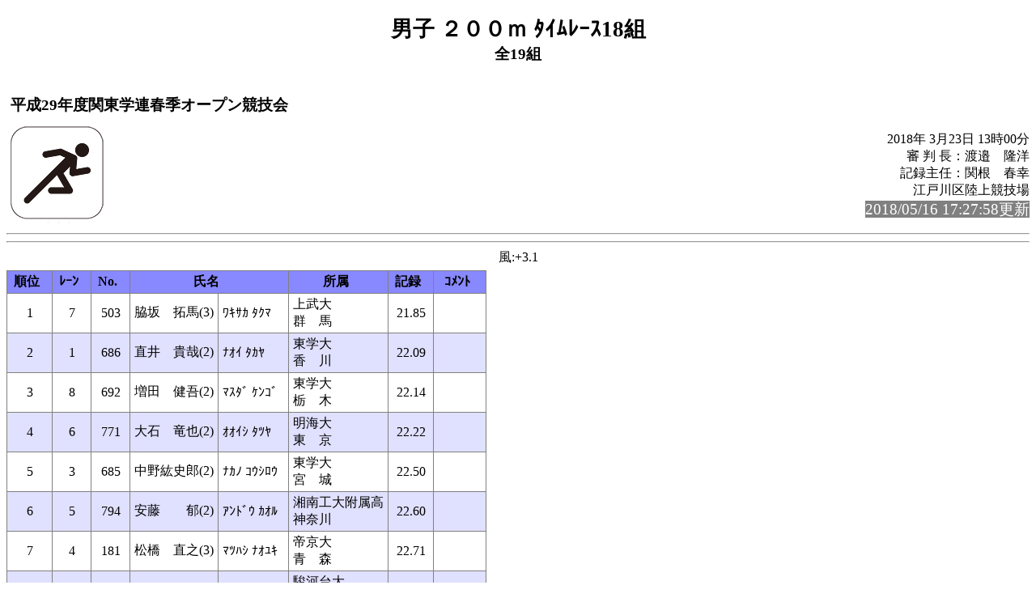

--- FILE ---
content_type: text/html; charset=Shift_JIS
request_url: https://www.kgrr.org/event/2017/kgrr/H29shunnki/hp/rel051.html
body_size: 4542
content:
<!-- 2018/03/23 13:02:19 15 -->
<!DOCTYPE HTML PUBLIC "-//W3C//DTD HTML 4.01 Transitional//EN" "http://www.w3.org/TR/html4/loose.dtd">
<html>
<head>
<meta http-equiv="Content-Type" content="text/html; charset=Shift_JIS">
<title>男子 ２００ｍ ﾀｲﾑﾚｰｽ18組</title>
<link rel="stylesheet" href="mkhtm32.css" type="text/css">
</head>
<body>
<h1>男子 ２００ｍ ﾀｲﾑﾚｰｽ18組</h1>
<h2>全19組</h2>
<table class="title">
<tr>
<!-- 
<td class="title"></td>
 -->
<td  class="title">
<h3>平成29年度関東学連春季オープン競技会<br>
</h3>
</td>
</tr>
</table>

<img src="run1.png" align=left>
<p class="h3-align">
2018年 3月23日  13時00分<br>
審 判 長：渡邉　隆洋<br>
記録主任：関根　春幸<br>
江戸川区陸上競技場<br>
<span style="background-color: #808080; color: #FFFFFF; font-size: 14pt;">2018/05/16 17:27:58更新</span><br>
</p>
<hr style="clear:left"><pre>
</pre><hr>
<a name="CONTENTS"></a>

<div class="wind">風:+3.1</div>
<table>
<th class="trmen0">順位</th><th class="trmen0">ﾚｰﾝ</th><th class="trmen0">No.</th><th class="trmen0" colspan=2>氏名</th><th class="trmen0">所属</th><th class="trmen0">記録</th><th class="trmen0">ｺﾒﾝﾄ</th></tr>
<tr class="trmen1"><td>1</td><td>7</td><td>503</td><td class="txt">脇坂　拓馬(3)</td><td class="txt">ﾜｷｻｶ ﾀｸﾏ</td><td class="txt" nowrap>上武大<br>群　馬</td><td>21.85</td><td class="txt"><br></td></tr>
<tr class="trmen2"><td>2</td><td>1</td><td>686</td><td class="txt">直井　貴哉(2)</td><td class="txt">ﾅｵｲ ﾀｶﾔ</td><td class="txt" nowrap>東学大<br>香　川</td><td>22.09</td><td class="txt"><br></td></tr>
<tr class="trmen1"><td>3</td><td>8</td><td>692</td><td class="txt">増田　健吾(2)</td><td class="txt">ﾏｽﾀﾞ ｹﾝｺﾞ</td><td class="txt" nowrap>東学大<br>栃　木</td><td>22.14</td><td class="txt"><br></td></tr>
<tr class="trmen2"><td>4</td><td>6</td><td>771</td><td class="txt">大石　竜也(2)</td><td class="txt">ｵｵｲｼ ﾀﾂﾔ</td><td class="txt" nowrap>明海大<br>東　京</td><td>22.22</td><td class="txt"><br></td></tr>
<tr class="trmen1"><td>5</td><td>3</td><td>685</td><td class="txt">中野紘史郎(2)</td><td class="txt">ﾅｶﾉ ｺｳｼﾛｳ</td><td class="txt" nowrap>東学大<br>宮　城</td><td>22.50</td><td class="txt"><br></td></tr>
<tr class="trmen2"><td>6</td><td>5</td><td>794</td><td class="txt">安藤　　郁(2)</td><td class="txt">ｱﾝﾄﾞｳ ｶｵﾙ</td><td class="txt" nowrap>湘南工大附属高<br>神奈川</td><td>22.60</td><td class="txt"><br></td></tr>
<tr class="trmen1"><td>7</td><td>4</td><td>181</td><td class="txt">松橋　直之(3)</td><td class="txt">ﾏﾂﾊｼ ﾅｵﾕｷ</td><td class="txt" nowrap>帝京大<br>青　森</td><td>22.71</td><td class="txt"><br></td></tr>
<tr class="trmen2"><td><br></td><td>2</td><td>74</td><td class="txt">中川　滋貴(4)</td><td class="txt">ﾅｶｶﾞﾜ ｼｹﾞｷ</td><td class="txt" nowrap>駿河台大<br>愛　知</td><td><br></td><td class="txt">DQ  *T4 </td></tr>
</table>
<ul class="cowomts">
<li>DQ :失    格
<li>*T4:不正なｽﾀｰﾄ
</ul>

<hr>
<a href="rel050.html#CONTENTS">前のレースへ</a>&nbsp;&nbsp;
<a href="rel052.html#CONTENTS">次のレースへ</a>&nbsp;&nbsp;

<a href="kyougi.html">競技一覧画面へ</a>&nbsp;&nbsp;
<a href="tt.html">競技一覧(開始時刻順)へ</a>&nbsp;&nbsp;
<a href="master.html">競技者一覧画面へ</a>&nbsp;&nbsp;
<a href="#" OnClick="history.back();return(false);">前の画面に戻る</a>
<div id="thispage">この画面は 男子 ２００ｍ ﾀｲﾑﾚｰｽ18組 です。</div>
<ul class="racelist">
<li><a href="rel034.html#CONTENTS">男子 ２００ｍ ﾀｲﾑﾚｰｽ1組</a>
<li><a href="rel035.html#CONTENTS">男子 ２００ｍ ﾀｲﾑﾚｰｽ2組</a>
<li><a href="rel036.html#CONTENTS">男子 ２００ｍ ﾀｲﾑﾚｰｽ3組</a>
<li><a href="rel037.html#CONTENTS">男子 ２００ｍ ﾀｲﾑﾚｰｽ4組</a>
<li><a href="rel038.html#CONTENTS">男子 ２００ｍ ﾀｲﾑﾚｰｽ5組</a>
<li><a href="rel039.html#CONTENTS">男子 ２００ｍ ﾀｲﾑﾚｰｽ6組</a>
<li><a href="rel040.html#CONTENTS">男子 ２００ｍ ﾀｲﾑﾚｰｽ7組</a>
<li><a href="rel041.html#CONTENTS">男子 ２００ｍ ﾀｲﾑﾚｰｽ8組</a>
<li><a href="rel042.html#CONTENTS">男子 ２００ｍ ﾀｲﾑﾚｰｽ9組</a>
<li><a href="rel043.html#CONTENTS">男子 ２００ｍ ﾀｲﾑﾚｰｽ10組</a>
<li><a href="rel044.html#CONTENTS">男子 ２００ｍ ﾀｲﾑﾚｰｽ11組</a>
<li><a href="rel045.html#CONTENTS">男子 ２００ｍ ﾀｲﾑﾚｰｽ12組</a>
<li><a href="rel046.html#CONTENTS">男子 ２００ｍ ﾀｲﾑﾚｰｽ13組</a>
<li><a href="rel047.html#CONTENTS">男子 ２００ｍ ﾀｲﾑﾚｰｽ14組</a>
<li><a href="rel048.html#CONTENTS">男子 ２００ｍ ﾀｲﾑﾚｰｽ15組</a>
<li><a href="rel049.html#CONTENTS">男子 ２００ｍ ﾀｲﾑﾚｰｽ16組</a>
<li><a href="rel050.html#CONTENTS">男子 ２００ｍ ﾀｲﾑﾚｰｽ17組</a>
<li>男子 ２００ｍ ﾀｲﾑﾚｰｽ18組
<li><a href="rel052.html#CONTENTS">男子 ２００ｍ ﾀｲﾑﾚｰｽ19組</a>
<li><a href="rel188.html#CONTENTS">男子 ２００ｍ ﾀｲﾑﾚｰｽ総合結果</a>
</ul>

<div class="update">2018/05/16 17:27:58更新</div>


</body>
</html>



--- FILE ---
content_type: text/css
request_url: https://www.kgrr.org/event/2017/kgrr/H29shunnki/hp/mkhtm32.css
body_size: 3516
content:
@charset "Shift_JIS";

/* mkhtml32 スタイルシート1 */
body
{
    background-color: #FFFFFF;
}

table
{
    margin-top: 5px;
    margin-right: auto;
    margin-bottom: 5px;
    margin-left: 0;
    border-collapse: collapse;
    border-top-width: 1px;
    border-top-style: solid;
    border-top-color: #808080;
    border-left-width: 1px;
    border-left-style: solid;
    border-left-color: #808080;
}

table th
{
    padding-top: 3px;
    padding-right: 15px;
    padding-bottom: 3px;
    padding-left: 8px;
    text-align: center;
    background-color: #E0E0E0;
    border-right-width: 1px;
    border-right-style: solid;
    border-right-color: #808080;
    border-bottom-width: 1px;
    border-bottom-style: solid;
    border-bottom-color: #808080;
    white-space: nowrap;
}

table td
{
    padding-top: 3px;
    padding-right: 5px;
    padding-bottom: 3px;
    padding-left: 5px;
    text-align: center;
    border-right-width: 1px;
    border-right-style: solid;
    border-right-color: #808080;
    border-bottom-width: 1px;
    border-bottom-style: solid;
    border-bottom-color: #808080;
}

h1
{
    font-size: 20pt;
    text-align: center;
    margin-bottom: 0;
}

h2
{
    margin-top: 0;
    font-size: 14pt;
    text-align: center;
}

h3
{
    margin-bottom: 0;
    font-size: 14pt;
}

h4
{
    margin-top: 1;
    margin-bottom: 0;
    font-size: 14pt;
}

pre{
    margin-top: 0;
    margin-bottom: 0;
}

.h3-align
{
    text-align: right;
}

.txt
{
    text-align: left;
    white-space: nowrap;
}

.cowomts
{
    list-style-type:disc;
    color: #008000;
    font-size: 18px;
    font-weight: bold;
}

.racecmnts
{
    color: #FF0000;
    font-size: 18px;
    font-weight: bold;
}

.racelist
{
    list-style-type:square;
    color: #008080;
    font-size: 16px;
    font-weight: bold;
}

.mastlist
{
    list-style-type:square;
    color: #808000;
    font-size: 16px;
    font-weight: bold;
}

.syozoku
{
    margin-top: 20px;
    color: #008000;
    font-size: 18px;
    font-weight: bold;
}

.results
{
	color: #800000;
}

.program
{
	color: #008000;
}

.tokuhead
{
	white-space: normal;
	vertical-align: top;
}

.tokuheadw
{
        max-width: 14px;
	white-space: normal;
	vertical-align: center;
        font-size: 10px;
}

.trmen0
{
	background-color: #8888FF;
	/* color: #FFFFFF; */
}

.trmen1
{
	background-color: #FFFFFF;
}

.trmen2
{
	background-color: #E0E0FF;
}

.trwom0
{
	background-color: #FF8888;
	/* color: #FFFFFF; */
}

.trwom1
{
	background-color: #FFFFFF;
}

.trwom2
{
	background-color: #FFE0E0;
}

.trjumpoff0
{
	background-color: #FFFF66;
	/* color: #FFFFFF; */
}

.trjumpoff1
{
	background-color: #FFFFCC;
}

.trjumpoff2
{
	background-color: #FFFF99;
}

.trnon0
{
	background-color: #88FF88;
}

.trnon1
{
	background-color: #FFFFFF;
}

.trnon2
{
	background-color: #E0FFE0;
}


.title
{
    text-align: left;
    border-width: 0px 0px 0px 0px;
}

.wind
{
    text-align: center;
}

.update
{
    text-align: right;
}

.ws-nr
{
	white-space: nowrap;
}

#cond-img
{
	text-align: center;
}

#raptime
{
    color: #00FF00;
    font-size: 18px;
    font-weight: bold;
}

#thispage
{
    margin-top: 10px;
    color: #800000;
    font-size: 16px;
    font-weight: bold;
}

.date
{
        margin-top: 1;
	color: #008000;
        font-weight: bold;
        text-align : bottom;
        font-size: 14pt;

}